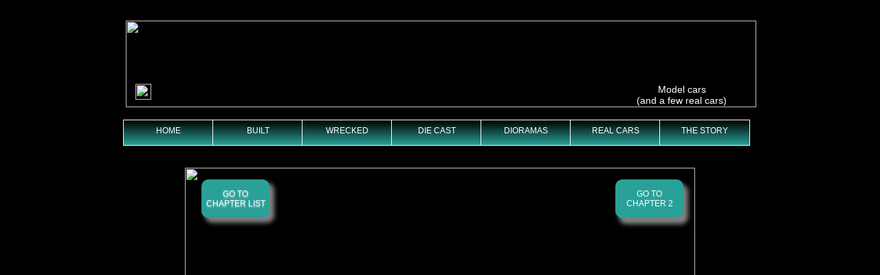

--- FILE ---
content_type: text/html
request_url: http://shamblesmodels.com/chapter-1.html
body_size: 5838
content:
<!DOCTYPE html>
<html>
<head>
<meta charset="UTF-8">
<title>Chapter 1</title>
<meta name="referrer" content="same-origin">
<link rel="canonical" href="http://www.shamblesmodels.com/chapter-1.html">
<meta name="robots" content="max-image-preview:large">
<meta name="viewport" content="width=960">
<style>html,body{-webkit-text-zoom:reset !important}@font-face{font-display:block;font-family:"EB Garamond";src:url('css/EBGaramond-Regular.woff2') format('woff2'),url('css/EBGaramond-Regular.woff') format('woff');font-weight:400}@font-face{font-display:block;font-family:"Lato 2";src:url('css/Lato-Regular.woff2') format('woff2'),url('css/Lato-Regular.woff') format('woff');font-weight:400}body>div{font-size:0}p,span,h1,h2,h3,h4,h5,h6,a,li{margin:0;word-spacing:normal;word-wrap:break-word;-ms-word-wrap:break-word;pointer-events:auto;-ms-text-size-adjust:none !important;-moz-text-size-adjust:none !important;-webkit-text-size-adjust:none !important;text-size-adjust:none !important;max-height:10000000px}sup{font-size:inherit;vertical-align:baseline;position:relative;top:-0.4em}sub{font-size:inherit;vertical-align:baseline;position:relative;top:0.4em}ul{display:block;word-spacing:normal;word-wrap:break-word;line-break:normal;list-style-type:none;padding:0;margin:0;-moz-padding-start:0;-khtml-padding-start:0;-webkit-padding-start:0;-o-padding-start:0;-padding-start:0;-webkit-margin-before:0;-webkit-margin-after:0}li{display:block;white-space:normal}[data-marker]::before{content:attr(data-marker) ' ';-webkit-user-select:none;-khtml-user-select:none;-moz-user-select:none;-ms-user-select:none;-o-user-select:none;user-select:none;text-wrap:nowrap}li p{-webkit-touch-callout:none;-webkit-user-select:none;-khtml-user-select:none;-moz-user-select:none;-ms-user-select:none;-o-user-select:none;user-select:none}form{display:inline-block}a{text-decoration:inherit;color:inherit;-webkit-tap-highlight-color:rgba(0,0,0,0)}textarea{resize:none}.shm-l{float:left;clear:left}.shm-r{float:right;clear:right;shape-outside:content-box}.btf{display:none}.plyr{min-width:0 !important}html{font-family:sans-serif}body{font-size:0;margin:0;--z:1;zoom:var(--z)}audio,video{display:inline-block;vertical-align:baseline}audio:not([controls]){display:none;height:0}[hidden],template{display:none}a{background:0 0;outline:0}b,strong{font-weight:700}dfn{font-style:italic}h1,h2,h3,h4,h5,h6{font-size:1em;line-height:1;margin:0}img{border:0}svg:not(:root){overflow:hidden}button,input,optgroup,select,textarea{color:inherit;font:inherit;margin:0}button{overflow:visible}button,select{text-transform:none}button,html input[type=button],input[type=submit]{-webkit-appearance:button;cursor:pointer;box-sizing:border-box;white-space:normal}input[type=date],input[type=email],input[type=number],input[type=password],input[type=text],textarea{-webkit-appearance:none;appearance:none;box-sizing:border-box}button[disabled],html input[disabled]{cursor:default}button::-moz-focus-inner,input::-moz-focus-inner{border:0;padding:0}input{line-height:normal}input[type=checkbox],input[type=radio]{box-sizing:border-box;padding:0}input[type=number]::-webkit-inner-spin-button,input[type=number]::-webkit-outer-spin-button{height:auto}input[type=search]{-webkit-appearance:textfield;-moz-box-sizing:content-box;-webkit-box-sizing:content-box;box-sizing:content-box}input[type=search]::-webkit-search-cancel-button,input[type=search]::-webkit-search-decoration{-webkit-appearance:none}textarea{overflow:auto;box-sizing:border-box;border-color:#ddd}optgroup{font-weight:700}table{border-collapse:collapse;border-spacing:0}td,th{padding:0}blockquote{margin-block-start:0;margin-block-end:0;margin-inline-start:0;margin-inline-end:0}:-webkit-full-screen-ancestor:not(iframe){-webkit-clip-path:initial !important}
html{-webkit-font-smoothing:antialiased; -moz-osx-font-smoothing:grayscale}#b{background-color:#000}.ps416{position:relative;margin-top:29px}.v30{display:block}.s431{width:960px;margin-left:auto;margin-right:auto;min-height:1289px}.z429{pointer-events:none}.v31{display:inline-block;vertical-align:top}.ps417{position:relative;margin-left:23px;margin-top:0}.s432{min-width:917px;width:917px;min-height:128px}.ps418{position:relative;margin-left:0;margin-top:0}.s433{min-width:917px;width:917px;min-height:128px;line-height:0}.s434{min-width:917px;width:917px;min-height:128px;height:128px}.z430{z-index:2;pointer-events:auto}.a16{display:block}.i183{position:absolute;left:0;width:917px;height:126px;top:1px;border:0}.ps419{position:relative;margin-left:14px;margin-top:-35px}.s435{min-width:23px;width:23px;min-height:23px;height:23px}.z431{z-index:3;pointer-events:auto}.i184{position:absolute;left:0;width:23px;height:23px;top:0;border:0}.ps420{position:relative;margin-left:663px;margin-top:-35px}.s436{min-width:217px;width:217px;overflow:hidden;height:34px}.z432{z-index:1;pointer-events:auto}.p30{text-indent:0;padding-bottom:0;padding-right:0;text-align:center}.f54{font-family:Arial, Helvetica, sans-serif;font-size:14px;font-size:calc(14px * var(--f));line-height:1.144;font-weight:400;font-style:normal;text-decoration:none;text-transform:none;letter-spacing:normal;color:#fff;background-color:initial;text-shadow:none}.ps421{position:relative;margin-left:19px;margin-top:17px}.s437{min-width:912px;width:912px;min-height:38px}.s438{min-width:132px;width:132px;min-height:38px;line-height:0}.s439{min-width:130px;width:130px;min-height:36px}.c37{border:1px solid #fff;-webkit-border-radius:0;-moz-border-radius:0;border-radius:0;background-image:-webkit-gradient(linear, 0deg, color-stop(0, rgb(42,161,152)), color-stop(1, rgb(0,0,0)));background-image:-o-linear-gradient(0deg, rgb(42,161,152) 0%, rgb(0,0,0) 100%);background-image:-webkit-linear-gradient(0deg, rgb(42,161,152) 0%, rgb(0,0,0) 100%);background-image:-ms-linear-gradient(0deg, rgb(42,161,152) 0%, rgb(0,0,0) 100%);background-image:linear-gradient(0deg, rgb(42,161,152) 0%, rgb(0,0,0) 100%)}.z433{z-index:5}.ps422{position:relative;margin-left:1px;margin-top:-29px}.s440{min-width:130px;width:130px;overflow:hidden;height:17px}.z434{z-index:12;pointer-events:auto}.f55{font-family:Arial, Helvetica, sans-serif;font-size:12px;font-size:calc(12px * var(--f));line-height:1.251;font-weight:400;font-style:normal;text-decoration:none;text-transform:none;letter-spacing:normal;color:#fff;background-color:initial;text-shadow:none}.ps423{position:relative;margin-left:-2px;margin-top:0}.z435{z-index:6}.z436{z-index:13;pointer-events:auto}.z437{z-index:7}.z438{z-index:14;pointer-events:auto}.z439{z-index:8}.z440{z-index:15;pointer-events:auto}.z441{z-index:9}.z442{z-index:16;pointer-events:auto}.z443{z-index:10}.z444{z-index:17;pointer-events:auto}.ps424{position:relative;margin-left:780px;margin-top:-38px}.z445{z-index:11}.z446{z-index:18;pointer-events:auto}.ps425{position:relative;margin-left:109px;margin-top:32px}.s441{min-width:743px;width:743px;min-height:1074px}.s442{min-width:743px;width:743px;min-height:1074px;line-height:0}.s443{min-width:743px;width:743px;min-height:1074px;height:1074px}.z447{z-index:4;pointer-events:auto}.i185{position:absolute;left:0;width:742px;height:1074px;top:0;border:0}.v32{display:inline-block;vertical-align:top;outline:0}.ps426{position:relative;margin-left:24px;margin-top:-1057px}.s444{min-width:99px;height:56px;box-sizing:border-box;width:99px;padding-right:0}.c38{-webkit-user-select:none;-moz-user-select:none;user-select:none;border:0;-webkit-border-radius:10px;-moz-border-radius:10px;border-radius:10px;background-color:#2aa198;box-shadow:6px 6px 6px 1px #808080;color:#fff;transition:color 0.14s, border-color 0.14s, background-color 0.14s;transition-timing-function:ease}.z448{z-index:20;pointer-events:auto}.a17{display:inline-block;width:100%;z-index:1}.f56{font-family:"Helvetica Neue", sans-serif;font-size:12px;font-size:calc(12px * var(--f));line-height:1.168;font-weight:400;font-style:normal;text-decoration:none;text-transform:none;letter-spacing:normal;text-shadow:0 2px 2px #b8c8d2;text-indent:0;padding-right:0;text-align:center;cursor:pointer;padding-top:14px;padding-bottom:14px}.c38:hover{background-color:#82939e;background-clip:padding-box;color:#000}.c38:active{transition:initial;background-color:#52646f;color:#fff}.ps427{position:relative;margin-left:503px;margin-top:-1057px}.c39{-webkit-user-select:none;-moz-user-select:none;user-select:none;border:0;-webkit-border-radius:10px;-moz-border-radius:10px;border-radius:10px;background-color:#2aa198;box-shadow:6px 8px 6px 1px #808080;color:#fff;transition:color 0.2s, border-color 0.2s, background-color 0.2s;transition-timing-function:linear}.z449{z-index:19;pointer-events:auto}.f57{font-family:"Helvetica Neue", sans-serif;font-size:12px;font-size:calc(12px * var(--f));line-height:1.168;font-weight:400;font-style:normal;text-decoration:none;text-transform:none;letter-spacing:normal;text-shadow:none;text-indent:0;padding-right:0;text-align:center;cursor:pointer;padding-top:14px;padding-bottom:14px}.c39:hover{background-color:#82939e;background-clip:padding-box;color:#000}.c39:active{transition:initial;background-color:#52646f;color:#fff}</style>
<link rel="shortcut icon" type="image/x-icon" href="favicon.ico">
<link rel="apple-touch-icon" sizes="180x180" href="images/r/apple-touch-icon-b48f14.png">
<meta name="msapplication-TileImage" content="images/t/mstile-144x144-db2885.png">
<link rel="manifest" href="manifest.json" crossOrigin="use-credentials">
<link onload="this.media='all';this.onload=null;" rel="stylesheet" href="css/site.7cec24.css" media="print">
<noscript><link rel="stylesheet" href="css/site.7cec24.css" type="text/css"></noscript>
</head>
<body style="--sw:0px" id="b">
<script>!function(){var e=document.body;"0"===e.style.getPropertyValue("--sw")&&e.style.setProperty("--sw","0px");var t=document.createElement("P");t.innerHTML="&nbsp;",t.style.cssText="position:fixed;visible:hidden;font-size:100px;zoom:1",e.appendChild(t);var n=function(t){return function(){var n=Math.trunc(1e4/parseFloat(window.getComputedStyle(t).getPropertyValue("font-size")))/100;n!=e.style.getPropertyValue("--f")&&e.style.setProperty("--f",n)}}(t);if("ResizeObserver"in window)new ResizeObserver(n).observe(t);else if("requestAnimationFrame"in window){var r=function(){n(),requestAnimationFrame(r)};requestAnimationFrame(r)}else setInterval(n,100)}()</script>

<div class="ps416 v30 s431 z429">
<div class="v31 ps417 s432">
<div class="v31 ps418 s433">
<div class="v31 ps418 s434 c36 z430">
<a href="#" class="a16"><picture><source srcset="images/n/master-headerjpg-913-915-917.webp 1x" type="image/webp"><source srcset="images/p/master-headerjpg-913-915-917.jpg 1x"><img src="images/p/master-headerjpg-913-915-917.jpg" class="i183"></picture></a>
</div>
<div class="v31 ps419 s435 c36 z431">
<picture>
<source srcset="images/p/pasted-20image-20225x225-19-21-23.webp 1x" type="image/webp">
<source srcset="images/4/pasted-20image-20225x225-19-21-23.jpg 1x">
<img src="images/4/pasted-20image-20225x225-19-21-23.jpg" class="i184">
</picture>
</div>
<div class="v31 ps420 s436 c36 z432">
<p class="p30 f54">Model cars</p>
<p class="p30 f54">(and a few real cars)</p>
</div>
</div>
</div>
<div class="v31 ps421 s437">
<div class="v31 ps418 s438">
<div class="v31 ps418 s439 c37 z433"></div>
<div class="v31 ps422 s440 c36 z434">
<p class="p30"><a href="./" class="f55">HOME</a></p>
</div>
</div>
<div class="v31 ps423 s438">
<div class="v31 ps418 s439 c37 z435"></div>
<div class="v31 ps422 s440 c36 z436">
<p class="p30"><a href="built.html" class="f55">BUILT</a></p>
</div>
</div>
<div class="v31 ps423 s438">
<div class="v31 ps418 s439 c37 z437"></div>
<div class="v31 ps422 s440 c36 z438">
<p class="p30"><a href="wrecked-2.html" class="f55">WRECKED</a></p>
</div>
</div>
<div class="v31 ps423 s438">
<div class="v31 ps418 s439 c37 z439"></div>
<div class="v31 ps422 s440 c36 z440">
<p class="p30"><a href="die-cast.html" class="f55">DIE CAST</a></p>
</div>
</div>
<div class="v31 ps423 s438">
<div class="v31 ps418 s439 c37 z441"></div>
<div class="v31 ps422 s440 c36 z442">
<p class="p30"><a href="dioramas.html" class="f55">DIORAMAS</a></p>
</div>
</div>
<div class="v31 ps423 s438">
<div class="v31 ps418 s439 c37 z443"></div>
<div class="v31 ps422 s440 c36 z444">
<p class="p30"><a href="real-cars.html" class="f55">REAL CARS</a></p>
</div>
</div>
<div class="v31 ps424 s438">
<div class="v31 ps418 s439 c37 z445"></div>
<div class="v31 ps422 s440 c36 z446">
<p class="p30"><a href="The Story/the-story.html" class="f55">THE STORY</a></p>
</div>
</div>
</div>
<div class="v31 ps425 s441">
<div class="v31 ps418 s442">
<div class="v31 ps418 s443 c36 z447">
<picture>
<source srcset="images/c/conniegotthecuda-741-742.webp 1x" type="image/webp">
<source srcset="images/r/conniegotthecuda-741-742.jpg 1x">
<img src="images/r/conniegotthecuda-741-742.jpg" class="i185">
</picture>
</div>
<div class="v32 ps426 s444 c38 z448">
<a href="The Story/the-story.html" class="a17 f56"><p>GO TO</p><p>CHAPTER LIST</p></a>
</div>
<div class="v32 ps427 s444 c39 z449">
<a href="chapter-2.html" class="a17 f57"><p>GO TO</p><p>CHAPTER 2</p></a>
</div>
</div>
</div>
</div>
<div class="btf c1">
</div>
<script>!function(){if("Promise"in window&&void 0!==window.performance){var e,t,r=document,n=function(){return r.createElement("link")},o=new Set,a=n(),i=a.relList&&a.relList.supports&&a.relList.supports("prefetch"),s=location.href.replace(/#[^#]+$/,"");o.add(s);var c=function(e){var t=location,r="http:",n="https:";if(e&&e.href&&e.origin==t.origin&&[r,n].includes(e.protocol)&&(e.protocol!=r||t.protocol!=n)){var o=e.pathname;if(!(e.hash&&o+e.search==t.pathname+t.search||"?preload=no"==e.search.substr(-11)||".html"!=o.substr(-5)&&".html"!=o.substr(-5)&&"/"!=o.substr(-1)))return!0}},u=function(e){var t=e.replace(/#[^#]+$/,"");if(!o.has(t)){if(i){var a=n();a.rel="prefetch",a.href=t,r.head.appendChild(a)}else{var s=new XMLHttpRequest;s.open("GET",t,s.withCredentials=!0),s.send()}o.add(t)}},p=function(e){return e.target.closest("a")},f=function(t){var r=t.relatedTarget;r&&p(t)==r.closest("a")||e&&(clearTimeout(e),e=void 0)},d={capture:!0,passive:!0};r.addEventListener("touchstart",function(e){t=performance.now();var r=p(e);c(r)&&u(r.href)},d),r.addEventListener("mouseover",function(r){if(!(performance.now()-t<1200)){var n=p(r);c(n)&&(n.addEventListener("mouseout",f,{passive:!0}),e=setTimeout(function(){u(n.href),e=void 0},80))}},d)}}();dpth="/";!function(){var e={},t={},n={};window.ld=function(a,r,o){var c=function(){"interactive"==document.readyState?(r&&r(),document.addEventListener("readystatechange",function(){"complete"==document.readyState&&o&&o()})):"complete"==document.readyState?(r&&r(),o&&o()):document.addEventListener("readystatechange",function(){"interactive"==document.readyState&&r&&r(),"complete"==document.readyState&&o&&o()})},d=(1<<a.length)-1,u=0,i=function(r){var o=a[r],i=function(){for(var t=0;t<a.length;t++){var r=(1<<t)-1;if((u&r)==r&&n[a[t]]){if(!e[a[t]]){var o=document.createElement("script");o.textContent=n[a[t]],document.body.appendChild(o),e[a[t]]=!0}if((u|=1<<t)==d)return c(),0}}return 1};if(null==t[o]){t[o]=[];var f=new XMLHttpRequest;f.open("GET",o,!0),f.onload=function(){n[o]=f.responseText,[].forEach.call(t[o],function(e){e()})},t[o].push(i),f.send()}else{if(e[o])return i();t[o].push(i)}return 1};if(a.length)for(var f=0;f<a.length&&i(f);f++);else c()}}();ld([],function(){!function(){var e=document.querySelectorAll('a[href^="#"]');[].forEach.call(e,function(e){var t=navigator.userAgent,a=/chrome/i.test(t),o=/firefox/i.test(t),n=/iPad|iPhone|iPod/.test(t)&&!window.MSStream||"MacIntel"===navigator.platform&&navigator.maxTouchPoints>1;e.addEventListener("click",function(t){var r=!1,i=document.body.parentNode;n&&"none"!=getComputedStyle(i).getPropertyValue("scroll-snap-type")&&(i.setAttribute("data-snap",i.style.scrollSnapType),i.style.scrollSnapType="none",r=!0);var s=0;if(e.hash.length>1){var u=parseFloat(getComputedStyle(document.body).getPropertyValue("zoom"));!o&&u||(u=1);var l=e.hash.slice(1),c=document.getElementById(l);if(null===c&&null===(c=document.querySelector('[name="'+l+'"]')))return;s=a?c.getBoundingClientRect().top*u+pageYOffset:(c.getBoundingClientRect().top+pageYOffset)*u}else if(r)for(var m=document.querySelectorAll("[data-block-group]"),p=0;p<m.length;p++)if("none"!=getComputedStyle(m[p]).getPropertyValue("scroll-snap-align")){c=m[p];break}if(r)window.smoothScroll(t,c,1);else if("scrollBehavior"in document.documentElement.style)scroll({top:s,left:0,behavior:"smooth"});else if("requestAnimationFrame"in window){var d=pageYOffset,f=null;requestAnimationFrame(function e(t){f||(f=t);var a=(t-f)/400;scrollTo(0,d<s?(s-d)*a+d:d-(d-s)*a),a<1?requestAnimationFrame(e):scrollTo(0,s)})}else scrollTo(0,s);t.preventDefault()},!1)})}(),window.smoothScroll=function(e,t,a,o){e.stopImmediatePropagation();var n,r=pageYOffset;t?(("string"==typeof t||t instanceof String)&&(t=document.querySelector(t)),n=t.getBoundingClientRect().top):n=-r;var i=navigator.userAgent,s=/chrome/i.test(i),u=/firefox/i.test(i),l=parseFloat(getComputedStyle(document.body).getPropertyValue("zoom"));!u&&l||(l=1);var c=n*l+(s?0:r*(l-1)),m=null;function p(){d(window.performance.now?window.performance.now():Date.now())}function d(e){null===m&&(m=e);var n=(e-m)/1e3,i=function(e,t,a){switch(o){case"linear":break;case"easeInQuad":e*=e;break;case"easeOutQuad":e=1-(1-e)*(1-e);break;case"easeInCubic":e*=e*e;break;case"easeOutCubic":e=1-Math.pow(1-e,3);break;case"easeInOutCubic":e=e<.5?4*e*e*e:1-Math.pow(-2*e+2,3)/2;break;case"easeInQuart":e*=e*e*e;break;case"easeOutQuart":e=1-Math.pow(1-e,4);break;case"easeInOutQuart":e=e<.5?8*e*e*e*e:1-Math.pow(-2*e+2,4)/2;break;case"easeInQuint":e*=e*e*e*e;break;case"easeOutQuint":e=1-Math.pow(1-e,5);break;case"easeInOutQuint":e=e<.5?16*e*e*e*e*e:1-Math.pow(-2*e+2,5)/2;break;case"easeInCirc":e=1-Math.sqrt(1-Math.pow(e,2));break;case"easeOutCirc":e=Math.sqrt(1-Math.pow(0,2));break;case"easeInOutCirc":e=e<.5?(1-Math.sqrt(1-Math.pow(2*e,2)))/2:(Math.sqrt(1-Math.pow(-2*e+2,2))+1)/2;break;case"easeInOutQuad":default:e=e<.5?2*e*e:1-Math.pow(-2*e+2,2)/2}e>1&&(e=1);return t+a*e}(n/a,r,c);window.scrollTo(0,i),n<a?"requestAnimationFrame"in window?requestAnimationFrame(d):setTimeout(p,1e3/120):(/iPad|iPhone|iPod/.test(navigator.userAgent)&&!window.MSStream||"MacIntel"===navigator.platform&&navigator.maxTouchPoints>1)&&(t&&t.scrollIntoView(),setTimeout(function(){var e=document.body.parentNode;e.style.scrollSnapType=e.getAttribute("data-snap"),e.removeAttribute("data-snap")},100))}return"requestAnimationFrame"in window?requestAnimationFrame(d):setTimeout(p,1e3/120),!1};!function(){var e=null;if(location.hash){var t=location.hash.replace("#",""),n=function(){var o=document.getElementById(t);null===o&&(o=document.querySelector('[name="'+t+'"]')),o&&o.scrollIntoView(!0),"0px"===window.getComputedStyle(document.body).getPropertyValue("min-width")?setTimeout(n,100):null!=e&&setTimeout(e,100)};n()}else null!=e&&e()}();});</script>
</body>
</html>

--- FILE ---
content_type: text/css
request_url: http://shamblesmodels.com/css/site.7cec24.css
body_size: 3985
content:
body{--f:1;min-width:960px}.c1{display:inline-block;position:relative;margin-left:0;margin-top:0}body{--f:1;min-width:960px}body{--f:1;min-width:960px}.v5{display:inline-block;vertical-align:top}.ps47{position:relative;margin-left:39px;margin-top:101px}.s52{min-width:871px;width:871px;min-height:503px;height:503px}.z43{pointer-events:auto}.a3{display:block}.i19{position:absolute;left:0;width:871px;height:502px;top:1px;border:0}.ps48{position:relative;margin-left:93px;margin-top:59px}.s53{min-width:848px;width:848px;min-height:248px}.ps49{position:relative;margin-left:0;margin-top:0}.s54{min-width:371px;width:371px;min-height:248px;height:248px}.i20{position:absolute;left:0;width:371px;height:247px;top:1px;border:0}.ps50{position:relative;margin-left:44px;margin-top:7px}.s55{min-width:433px;width:433px;min-height:235px;height:235px}.i21{position:absolute;left:0;width:433px;height:234px;top:1px;border:0}.ps51{position:relative;margin-left:92px;margin-top:18px}.s56{min-width:868px;width:868px;min-height:448px}.ps52{position:relative;margin-left:0;margin-top:197px}.s57{min-width:375px;width:375px;min-height:251px;height:251px}.i22{position:absolute;left:0;width:375px;height:250px;top:1px;border:0}.ps53{position:relative;margin-left:-374px;margin-top:0}.s58{min-width:482px;width:482px;min-height:181px;height:181px}.z44{z-index:24;pointer-events:auto}.i23{position:absolute;left:0;width:482px;height:180px;top:0;border:0}.ps54{position:relative;margin-left:412px;margin-top:-204px}.s59{min-width:432px;width:432px;min-height:204px;height:204px}.z45{z-index:33;pointer-events:auto}.i24{position:absolute;left:0;width:432px;height:203px;top:0;border:0}.ps55{position:relative;margin-left:477px;margin-top:-448px}.s60{min-width:391px;width:391px;min-height:288px;height:288px}.z46{z-index:22;pointer-events:auto}.i25{position:absolute;left:3px;width:385px;height:288px;top:0;border:0}.ps56{position:relative;margin-left:92px;margin-top:31px}.s61{min-width:849px;width:849px;min-height:568px}.ps57{position:relative;margin-left:0;margin-top:2px}.s62{min-width:250px;width:250px;min-height:566px;line-height:0}.s63{min-width:242px;width:242px;min-height:182px;height:182px}.i26{position:absolute;left:0;width:242px;height:182px;top:0;border:0}.ps58{position:relative;margin-left:0;margin-top:217px}.s64{min-width:250px;width:250px;min-height:167px;height:167px}.i27{position:absolute;left:0;width:250px;height:166px;top:1px;border:0}.ps59{position:relative;margin-left:-249px;margin-top:212px}.ps60{position:relative;margin-left:16px;margin-top:184px}.s65{min-width:299px;width:299px;min-height:380px;line-height:0}.s66{min-width:299px;width:299px;min-height:234px;height:234px}.z47{z-index:23;pointer-events:auto}.i28{position:absolute;left:0;width:299px;height:224px;top:5px;border:0}.ps61{position:relative;margin-left:21px;margin-top:-13px}.s67{min-width:238px;width:238px;min-height:159px;height:159px}.z48{z-index:34;pointer-events:auto}.i29{position:absolute;left:0;width:238px;height:158px;top:1px;border:0}.ps62{position:relative;margin-left:294px;margin-top:-568px}.s68{min-width:326px;width:326px;min-height:239px;height:239px}.z49{z-index:26;pointer-events:auto}.i30{position:absolute;left:0;width:326px;height:217px;top:11px;border:0}.ps63{position:relative;margin-left:526px;margin-top:-163px}.s69{min-width:316px;width:316px;min-height:125px;height:125px}.z50{z-index:36;pointer-events:auto}.i31{position:absolute;left:0;width:316px;height:124px;top:0;border:0}.ps64{position:relative;margin-left:560px;margin-top:-567px}.s70{min-width:289px;width:289px;min-height:428px;line-height:0}.ps65{position:relative;margin-left:79px;margin-top:0}.s71{min-width:210px;width:210px;min-height:158px;height:158px}.i32{position:absolute;left:0;width:210px;height:158px;top:0;border:0}.ps66{position:relative;margin-left:0;margin-top:56px}.s72{min-width:289px;width:289px;min-height:214px;height:214px}.z51{z-index:28;pointer-events:auto}.i33{position:absolute;left:0;width:289px;height:193px;top:10px;border:0}.ps67{position:relative;margin-left:92px;margin-top:7px}.s73{min-width:849px;width:849px;min-height:195px}.ps68{position:relative;margin-left:0;margin-top:41px}.s74{min-width:230px;width:230px;min-height:154px;height:154px}.i34{position:absolute;left:0;width:230px;height:153px;top:1px;border:0}.ps69{position:relative;margin-left:49px;margin-top:26px}.s75{min-width:251px;width:251px;min-height:168px;height:168px}.i35{position:absolute;left:0;width:251px;height:167px;top:1px;border:0}.ps70{position:relative;margin-left:30px;margin-top:0}.s76{min-width:289px;width:289px;min-height:193px;height:193px}.i36{position:absolute;left:0;width:289px;height:192px;top:1px;border:0}.ps71{position:relative;margin-left:93px;margin-top:10px}.s77{min-width:867px;width:867px;min-height:302px}.z52{z-index:38}.s78{min-width:447px;width:447px;min-height:302px;height:302px}.i37{position:absolute;left:0;width:447px;height:298px;top:2px;border:0}.ps72{position:relative;margin-left:415px;margin-top:-302px}.s79{min-width:452px;width:452px;min-height:266px;height:266px}.i38{position:absolute;left:27px;width:399px;height:266px;top:0;border:0}body{--f:1;min-width:960px}body{--f:1;min-width:960px}.ps113{position:relative;margin-left:11px;margin-top:14px}.s122{min-width:904px;width:904px;min-height:318px}.s123{min-width:421px;width:421px;min-height:316px;height:316px}.i52{position:absolute;left:0;width:421px;height:315px;top:1px;border:0}.ps114{position:relative;margin-left:60px;margin-top:0}.s124{min-width:423px;width:423px;min-height:318px;height:318px}.i53{position:absolute;left:0;width:423px;height:318px;top:0;border:0}.ps115{position:relative;margin-left:0;margin-top:35px}.s125{min-width:960px;width:960px;min-height:1608px}.s126{min-width:960px;width:960px;min-height:1608px;line-height:0}.ps116{position:relative;margin-left:94px;margin-top:0}.s127{min-width:796px;width:796px;min-height:593px;height:593px}.z103{z-index:38;pointer-events:auto}.i54{position:absolute;left:3px;width:791px;height:593px;top:0;border:0}.ps117{position:relative;margin-left:0;margin-top:-215px}.s128{min-width:960px;width:960px;min-height:721px;height:721px}.z104{z-index:19;pointer-events:auto}.i55{position:absolute;left:0;width:960px;height:720px;top:0;border:0}.ps118{position:relative;margin-left:0;margin-top:-145px}.s129{min-width:960px;width:960px;min-height:654px;height:654px}.i56{position:absolute;left:0;width:960px;height:646px;top:4px;border:0}.s130{min-width:960px;width:960px;min-height:1423px}.s131{min-width:960px;width:960px;min-height:1423px;line-height:0}.s132{min-width:960px;width:960px;min-height:688px;height:688px}.z105{z-index:21;pointer-events:auto}.i57{position:absolute;left:0;width:960px;height:671px;top:9px;border:0}.ps119{position:relative;margin-left:92px;margin-top:-47px}.s133{min-width:753px;width:753px;min-height:419px;height:419px}.z106{z-index:20;pointer-events:auto}.i58{position:absolute;left:0;width:753px;height:344px;top:38px;border:0}.ps120{position:relative;margin-left:156px;margin-top:-60px}.s134{min-width:650px;width:650px;min-height:423px;height:423px}.z107{z-index:14;pointer-events:auto}.i59{position:absolute;left:8px;width:635px;height:423px;top:0;border:0}.ps121{position:relative;margin-left:43px;margin-top:0}.s135{min-width:874px;width:874px;min-height:218px;height:218px}.i60{position:absolute;left:0;width:874px;height:215px;top:2px;border:0}.ps122{position:relative;margin-left:0;margin-top:16px}.s136{min-width:960px;width:960px;min-height:465px;height:465px}.i61{position:absolute;left:0;width:960px;height:463px;top:1px;border:0}.s137{min-width:960px;width:960px;min-height:1392px}.s138{min-width:497px;width:497px;min-height:1387px;line-height:0}.s139{min-width:497px;width:497px;min-height:332px;height:332px}.z108{z-index:10;pointer-events:auto}.i62{position:absolute;left:0;width:497px;height:331px;top:1px;border:0}.ps123{position:relative;margin-left:0;margin-top:401px}.s140{min-width:464px;width:464px;min-height:310px;height:310px}.z109{z-index:18;pointer-events:auto}.i63{position:absolute;left:0;width:464px;height:309px;top:1px;border:0}.ps124{position:relative;margin-left:0;margin-top:22px}.s141{min-width:482px;width:482px;min-height:322px;height:322px}.i64{position:absolute;left:0;width:482px;height:321px;top:1px;border:0}.ps125{position:relative;margin-left:233px;margin-top:-1101px}.s142{min-width:494px;width:494px;min-height:454px;line-height:0}.s143{min-width:494px;width:494px;min-height:454px;height:454px}.z110{z-index:11;pointer-events:auto}.i65{position:absolute;left:0;width:494px;height:454px;top:0;border:0}.ps126{position:relative;margin-left:6px;margin-top:-337px}.s144{min-width:482px;width:482px;min-height:288px;height:288px}.z111{z-index:17;pointer-events:auto}.i66{position:absolute;left:0;width:482px;height:287px;top:1px;border:0}.ps127{position:relative;margin-left:470px;margin-top:-1387px}.s145{min-width:490px;width:490px;min-height:1392px;line-height:0}.ps128{position:relative;margin-left:27px;margin-top:0}.s146{min-width:463px;width:463px;min-height:284px;height:284px}.i67{position:absolute;left:0;width:463px;height:209px;top:38px;border:0}.ps129{position:relative;margin-left:35px;margin-top:449px}.s147{min-width:455px;width:455px;min-height:375px;height:375px}.z112{z-index:13;pointer-events:auto}.i68{position:absolute;left:0;width:455px;height:375px;top:0;border:0}.ps130{position:relative;margin-left:0;margin-top:-43px}.s148{min-width:490px;width:490px;min-height:327px;height:327px}.z113{z-index:15;pointer-events:auto}.i69{position:absolute;left:0;width:490px;height:326px;top:1px;border:0}.ps131{position:relative;margin-left:0;margin-top:31px}.s149{min-width:960px;width:960px;min-height:310px}.ps132{position:relative;margin-left:35px;margin-top:0}.s150{min-width:461px;width:461px;min-height:308px;height:308px}.i70{position:absolute;left:0;width:461px;height:307px;top:1px;border:0}body{--f:1;min-width:960px}.ps144{position:relative;margin-left:7px;margin-top:0}.s160{min-width:922px;width:922px;min-height:477px}.ps145{position:relative;margin-left:0;margin-top:149px}.s161{min-width:457px;width:457px;min-height:327px;height:327px}.i74{position:absolute;left:11px;width:436px;height:327px;top:0;border:0}.ps146{position:relative;margin-left:4px;margin-top:-476px}.s162{min-width:918px;width:918px;min-height:477px;line-height:0}.ps147{position:relative;margin-left:9px;margin-top:0}.s163{min-width:908px;width:908px;overflow:hidden;height:138px}.z130{z-index:4;pointer-events:auto}.p10{text-indent:0;padding-bottom:0;padding-right:0;text-align:left}.f20{font-family:Arial, Helvetica, sans-serif;font-size:19px;font-size:calc(19px * var(--f));line-height:1.212;font-weight:400;font-style:normal;text-decoration:none;text-transform:none;letter-spacing:normal;color:#fff;background-color:initial;text-shadow:none}.ps148{position:relative;margin-left:0;margin-top:-74px}.s164{min-width:918px;width:918px;overflow:hidden;height:98px}.z131{z-index:59;pointer-events:auto}.f21{font-family:"EB Garamond";font-size:47px;font-size:calc(47px * var(--f));line-height:1.831;font-weight:400;font-style:normal;text-decoration:none;text-transform:none;letter-spacing:normal;color:#cb4b16;background-color:initial;text-shadow:none}.ps149{position:relative;margin-left:482px;margin-top:-13px}.s165{min-width:436px;width:436px;min-height:328px;height:328px}.z132{z-index:5;pointer-events:auto}.i75{position:absolute;left:0;width:436px;height:328px;top:0;border:0}.s166{min-width:960px;width:960px;min-height:2533px}.s167{min-width:960px;width:960px;min-height:2533px;line-height:0}.ps150{position:relative;margin-left:24px;margin-top:0}.s168{min-width:917px;width:917px;overflow:hidden;height:75px}.z133{z-index:42;pointer-events:auto}.ps151{position:relative;margin-left:9px;margin-top:-65px}.z134{z-index:56;pointer-events:auto}.ps152{position:relative;margin-left:345px;margin-top:-14px}.s169{min-width:280px;width:280px;min-height:208px;height:208px}.z135{z-index:6;pointer-events:auto}.i76{position:absolute;left:1px;width:277px;height:208px;top:0;border:0}.ps153{position:relative;margin-left:-607px;margin-top:-10px}.s170{min-width:293px;width:293px;min-height:197px;height:197px}.z136{z-index:7;pointer-events:auto}.i77{position:absolute;left:0;width:293px;height:195px;top:1px;border:0}.ps154{position:relative;margin-left:333px;margin-top:-7px}.s171{min-width:288px;width:288px;min-height:194px;height:194px}.z137{z-index:12;pointer-events:auto}.i78{position:absolute;left:0;width:288px;height:192px;top:1px;border:0}.ps155{position:relative;margin-left:14px;margin-top:-32px}.z138{z-index:57;pointer-events:auto}.ps156{position:relative;margin-left:75px;margin-top:-62px}.s172{min-width:170px;width:170px;overflow:hidden;height:25px}.z139{z-index:9;pointer-events:auto}.p11{text-indent:0;padding-bottom:0;padding-right:0;text-align:center}.f22{font-family:Arial, Helvetica, sans-serif;font-size:17px;font-size:calc(17px * var(--f));line-height:1.236;font-weight:400;font-style:normal;text-decoration:none;text-transform:none;letter-spacing:normal;color:#fff;background-color:initial;text-shadow:none}.ps157{position:relative;margin-left:160px;margin-top:-62px}.ps158{position:relative;margin-left:118px;margin-top:-62px}.s173{min-width:214px;width:214px;overflow:hidden;height:25px}.ps159{position:relative;margin-left:0;margin-top:-22px}.s174{min-width:960px;width:960px;min-height:922px;height:922px}.i79{position:absolute;left:0;width:960px;height:921px;top:0;border:0}.ps160{position:relative;margin-left:42px;margin-top:-58px}.z140{z-index:58;pointer-events:auto}.ps161{position:relative;margin-left:0;margin-top:-19px}.s175{min-width:520px;width:520px;overflow:hidden;height:119px}.z141{z-index:31;pointer-events:auto}.f23{font-family:Arial, Helvetica, sans-serif;font-size:23px;font-size:calc(23px * var(--f));line-height:1.218;font-weight:400;font-style:normal;text-decoration:none;text-transform:none;letter-spacing:normal;color:#fff;background-color:initial;text-shadow:none}.ps162{position:relative;margin-left:15px;margin-top:-4px}.s176{min-width:425px;width:425px;min-height:187px;height:187px}.z142{z-index:40;pointer-events:auto}.i80{position:absolute;left:0;width:425px;height:173px;top:7px;border:0}.ps163{position:relative;margin-left:0;margin-top:-83px}.s177{min-width:520px;width:520px;overflow:hidden;height:154px}.ps164{position:relative;margin-left:-37px;margin-top:-38px}.s178{min-width:146px;width:146px;min-height:65px;height:65px}.z143{z-index:54;pointer-events:auto}.i81{position:absolute;left:12px;width:122px;height:65px;top:0;border:0}.ps165{position:relative;margin-left:21px;margin-top:-59px}.z144{z-index:61;pointer-events:auto}.ps166{position:relative;margin-left:0;margin-top:-11px}.s179{min-width:451px;width:451px;min-height:708px;height:708px}.z145{z-index:60;pointer-events:auto}.i82{position:absolute;left:0;width:451px;height:708px;top:0;border:0}.ps167{position:relative;margin-left:29px;margin-top:-11px}.s180{min-width:480px;width:480px;overflow:hidden;height:149px}.z146{z-index:43;pointer-events:auto}.ps168{position:relative;margin-left:480px;margin-top:-440px}.ps169{position:relative;margin-left:470px;margin-top:-231px}.s181{min-width:490px;width:490px;overflow:hidden;height:85px}.z147{z-index:45;pointer-events:auto}.ps170{position:relative;margin-left:470px;margin-top:-180px}.s182{min-width:227px;width:227px;min-height:189px;height:189px}.z148{z-index:62;pointer-events:auto}.i83{position:absolute;left:0;width:227px;height:170px;top:10px;border:0}.ps171{position:relative;margin-left:8px;margin-top:-166px}.s183{min-width:255px;width:255px;overflow:hidden;height:225px}.z149{z-index:53;pointer-events:auto}.ps172{position:relative;margin-left:0;margin-top:-50px}.s184{min-width:451px;width:451px;min-height:226px;height:226px}.i84{position:absolute;left:0;width:451px;height:223px;top:1px;border:0}.ps173{position:relative;margin-left:17px;margin-top:-21px}.s185{min-width:480px;width:480px;overflow:hidden;height:168px}.z150{z-index:50;pointer-events:auto}.ps174{position:relative;margin-left:7px;margin-top:19px}.s186{min-width:953px;width:953px;min-height:282px}.s187{min-width:451px;width:451px;min-height:282px;height:282px}.i85{position:absolute;left:0;width:451px;height:280px;top:1px;border:0}.ps175{position:relative;margin-left:22px;margin-top:8px}.s188{min-width:480px;width:480px;overflow:hidden;height:252px}body{--f:1;min-width:960px}body{--f:1;min-width:960px}.ps224{position:relative;margin-left:0;margin-top:19px}.s236{min-width:955px;width:955px;min-height:360px}.s237{min-width:480px;width:480px;min-height:360px;height:360px}.z199{z-index:46;pointer-events:auto}.i101{position:absolute;left:0;width:480px;height:360px;top:0;border:0}.ps225{position:relative;margin-left:455px;margin-top:-360px}.s238{min-width:500px;width:500px;min-height:342px;height:342px}.i102{position:absolute;left:0;width:500px;height:309px;top:16px;border:0}body{--f:1;min-width:960px}body{--f:1;min-width:960px}.s296{min-width:908px;width:908px;min-height:77px}.s297{min-width:102px;width:102px;min-height:77px;height:77px}.i126{position:absolute;left:0;width:102px;height:76px;top:1px;-webkit-border-radius:16px;-moz-border-radius:16px;border-radius:16px;border:0}.ps281{position:relative;margin-left:8px;margin-top:0}.i127{position:absolute;left:0;width:102px;height:76px;top:1px;border:0}.ps282{position:relative;margin-left:13px;margin-top:9px}.s298{min-width:102px;width:102px;min-height:59px;height:59px}.i128{position:absolute;left:0;width:102px;height:58px;top:0;border:0}.ps283{position:relative;margin-left:16px;margin-top:0}.ps284{position:relative;margin-left:10px;margin-top:0}.ps285{position:relative;margin-left:23px;margin-top:0}.s299{min-width:102px;width:102px;min-height:77px;line-height:0}.z273{z-index:37;pointer-events:auto}.ps286{position:relative;margin-left:0;margin-top:-77px}.ps287{position:relative;margin-left:15px;margin-top:8px}.s300{min-width:102px;width:102px;min-height:61px;height:61px}.i129{position:absolute;left:0;width:102px;height:60px;top:0;-webkit-border-radius:16px;-moz-border-radius:16px;border-radius:16px;border:0}.ps288{position:relative;margin-left:6px;margin-top:14px}.s301{min-width:605px;width:605px;min-height:112px}.z274{z-index:56}.ps289{position:relative;margin-left:13px;margin-top:0}.ps290{position:relative;margin-left:12px;margin-top:0}.s302{min-width:140px;width:140px;min-height:97px;height:97px}.i130{position:absolute;left:5px;width:129px;height:97px;top:0;border:0}.ps291{position:relative;margin-left:465px;margin-top:-97px}.s303{min-width:140px;width:140px;min-height:112px;height:112px}.i131{position:absolute;left:0;width:140px;height:105px;top:3px;border:0}body{--f:1;min-width:960px}body{--f:1;min-width:960px}.ps343{position:relative;margin-left:52px;margin-top:4px}.s348{min-width:908px;width:908px;min-height:3572px}.s349{min-width:426px;width:426px;min-height:1800px;line-height:0}.s350{min-width:426px;width:426px;min-height:510px;height:510px}.i147{position:absolute;left:0;width:426px;height:510px;top:0;border:0}.ps344{position:relative;margin-left:5px;margin-top:32px}.s351{min-width:419px;width:419px;min-height:573px;height:573px}.i148{position:absolute;left:0;width:418px;height:573px;top:0;border:0}.ps345{position:relative;margin-left:5px;margin-top:29px}.s352{min-width:412px;width:412px;min-height:656px;height:656px}.i149{position:absolute;left:0;width:411px;height:656px;top:0;border:0}.ps346{position:relative;margin-left:-368px;margin-top:1797px}.s353{min-width:423px;width:423px;min-height:1661px;line-height:0}.s354{min-width:423px;width:423px;min-height:719px;height:719px}.i150{position:absolute;left:0;width:422px;height:719px;top:0;border:0}.ps347{position:relative;margin-left:67px;margin-top:7px}.s355{min-width:315px;width:315px;min-height:935px;height:935px}.i151{position:absolute;left:1px;width:313px;height:935px;top:0;border:0}.ps348{position:relative;margin-left:426px;margin-top:-3458px}.s356{min-width:482px;width:482px;min-height:3572px;line-height:0}.ps349{position:relative;margin-left:2px;margin-top:0}.s357{min-width:480px;width:480px;min-height:226px;height:226px}.i152{position:absolute;left:0;width:480px;height:224px;top:1px;border:0}.ps350{position:relative;margin-left:0;margin-top:-2px}.s358{min-width:482px;width:482px;min-height:133px;height:133px}.i153{position:absolute;left:0;width:482px;height:131px;top:1px;border:0}.ps351{position:relative;margin-left:0;margin-top:-4px}.s359{min-width:482px;width:482px;min-height:1492px}.s360{min-width:482px;width:482px;min-height:1492px;line-height:0}.s361{min-width:482px;width:482px;min-height:128px;height:128px}.z358{z-index:16;pointer-events:auto}.i154{position:absolute;left:0;width:482px;height:126px;top:1px;border:0}.s362{min-width:482px;width:482px;min-height:149px;height:149px}.i155{position:absolute;left:0;width:482px;height:147px;top:1px;border:0}.ps352{position:relative;margin-left:0;margin-top:-3px}.s363{min-width:482px;width:482px;min-height:154px;height:154px}.z359{z-index:32;pointer-events:auto}.i156{position:absolute;left:0;width:482px;height:152px;top:1px;border:0}.ps353{position:relative;margin-left:44px;margin-top:-5px}.s364{min-width:390px;width:390px;min-height:1071px;height:1071px}.i157{position:absolute;left:1px;width:388px;height:1071px;top:0;border:0}.ps354{position:relative;margin-left:97px;margin-top:34px}.s365{min-width:376px;width:376px;min-height:1693px}.z360{z-index:34}.s366{min-width:376px;width:376px;min-height:1693px;line-height:0}.ps355{position:relative;margin-left:20px;margin-top:0}.s367{min-width:353px;width:353px;min-height:638px;height:638px}.i158{position:absolute;left:0;width:352px;height:638px;top:0;border:0}.ps356{position:relative;margin-left:0;margin-top:-281px}.s368{min-width:376px;width:376px;min-height:1336px;height:1336px}.i159{position:absolute;left:1px;width:374px;height:1336px;top:0;border:0}body{--f:1;min-width:960px}.ps374{position:relative;margin-left:92px;margin-top:95px}.s385{min-width:711px;width:711px;min-height:614px;height:614px}.i167{position:absolute;left:0;width:711px;height:614px;top:0;border:0}body{--f:1;min-width:960px}body{--f:1;min-width:960px}body{--f:1;min-width:960px}